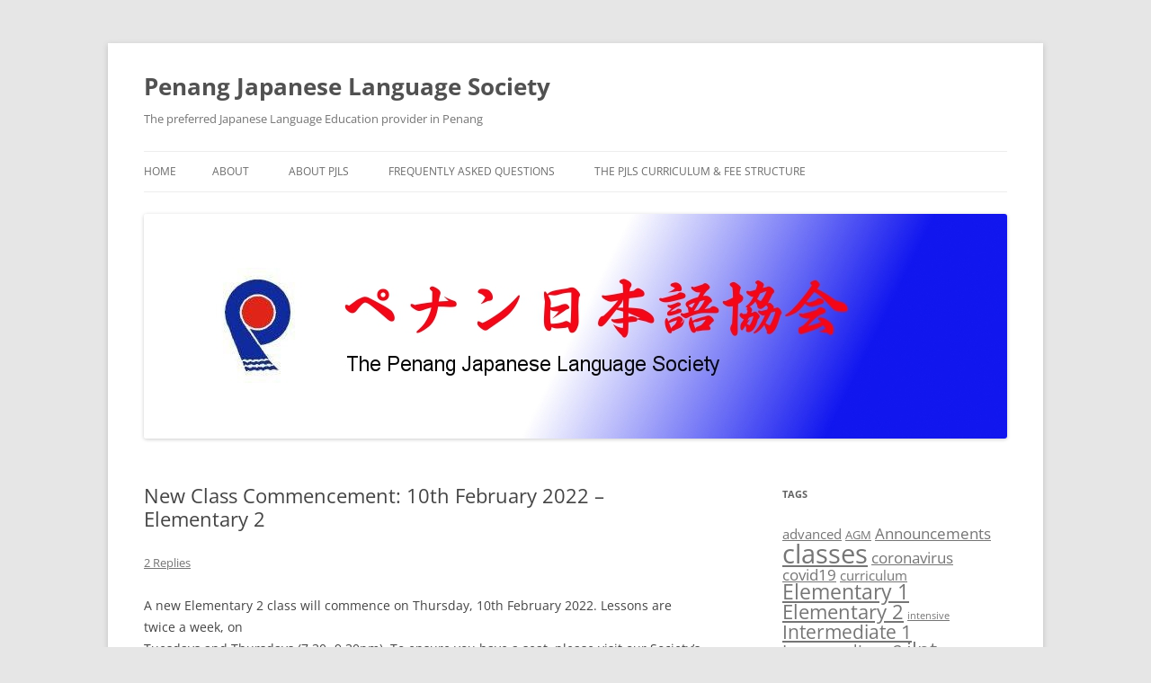

--- FILE ---
content_type: text/html; charset=UTF-8
request_url: http://www.pjls.org/announcements/new-class-commencement-10th-february-2022-elementary-2/
body_size: 12177
content:
<!DOCTYPE html>
<html lang="en">
<head>
<meta charset="UTF-8" />
<meta name="viewport" content="width=device-width, initial-scale=1.0" />
<title>New Class Commencement: 10th February 2022 &#8211; Elementary 2 | Penang Japanese Language Society</title>
<link rel="profile" href="https://gmpg.org/xfn/11" />
<link rel="pingback" href="http://www.pjls.org/xmlrpc.php">
<meta name='robots' content='max-image-preview:large' />
<link rel='dns-prefetch' href='//secure.gravatar.com' />
<link rel='dns-prefetch' href='//stats.wp.com' />
<link rel='dns-prefetch' href='//v0.wordpress.com' />
<link rel='preconnect' href='//i0.wp.com' />
<link rel="alternate" type="application/rss+xml" title="Penang Japanese Language Society &raquo; Feed" href="http://www.pjls.org/feed/" />
<link rel="alternate" type="application/rss+xml" title="Penang Japanese Language Society &raquo; Comments Feed" href="http://www.pjls.org/comments/feed/" />
<link rel="alternate" type="application/rss+xml" title="Penang Japanese Language Society &raquo; New Class Commencement: 10th February 2022 &#8211; Elementary 2 Comments Feed" href="http://www.pjls.org/announcements/new-class-commencement-10th-february-2022-elementary-2/feed/" />
<link rel="alternate" title="oEmbed (JSON)" type="application/json+oembed" href="http://www.pjls.org/wp-json/oembed/1.0/embed?url=http%3A%2F%2Fwww.pjls.org%2Fannouncements%2Fnew-class-commencement-10th-february-2022-elementary-2%2F" />
<link rel="alternate" title="oEmbed (XML)" type="text/xml+oembed" href="http://www.pjls.org/wp-json/oembed/1.0/embed?url=http%3A%2F%2Fwww.pjls.org%2Fannouncements%2Fnew-class-commencement-10th-february-2022-elementary-2%2F&#038;format=xml" />
<style id='wp-img-auto-sizes-contain-inline-css' type='text/css'>
img:is([sizes=auto i],[sizes^="auto," i]){contain-intrinsic-size:3000px 1500px}
/*# sourceURL=wp-img-auto-sizes-contain-inline-css */
</style>
<link rel='stylesheet' id='jetpack_related-posts-css' href='http://www.pjls.org/wp-content/plugins/jetpack/modules/related-posts/related-posts.css?ver=20240116' type='text/css' media='all' />
<style id='wp-emoji-styles-inline-css' type='text/css'>

	img.wp-smiley, img.emoji {
		display: inline !important;
		border: none !important;
		box-shadow: none !important;
		height: 1em !important;
		width: 1em !important;
		margin: 0 0.07em !important;
		vertical-align: -0.1em !important;
		background: none !important;
		padding: 0 !important;
	}
/*# sourceURL=wp-emoji-styles-inline-css */
</style>
<style id='wp-block-library-inline-css' type='text/css'>
:root{--wp-block-synced-color:#7a00df;--wp-block-synced-color--rgb:122,0,223;--wp-bound-block-color:var(--wp-block-synced-color);--wp-editor-canvas-background:#ddd;--wp-admin-theme-color:#007cba;--wp-admin-theme-color--rgb:0,124,186;--wp-admin-theme-color-darker-10:#006ba1;--wp-admin-theme-color-darker-10--rgb:0,107,160.5;--wp-admin-theme-color-darker-20:#005a87;--wp-admin-theme-color-darker-20--rgb:0,90,135;--wp-admin-border-width-focus:2px}@media (min-resolution:192dpi){:root{--wp-admin-border-width-focus:1.5px}}.wp-element-button{cursor:pointer}:root .has-very-light-gray-background-color{background-color:#eee}:root .has-very-dark-gray-background-color{background-color:#313131}:root .has-very-light-gray-color{color:#eee}:root .has-very-dark-gray-color{color:#313131}:root .has-vivid-green-cyan-to-vivid-cyan-blue-gradient-background{background:linear-gradient(135deg,#00d084,#0693e3)}:root .has-purple-crush-gradient-background{background:linear-gradient(135deg,#34e2e4,#4721fb 50%,#ab1dfe)}:root .has-hazy-dawn-gradient-background{background:linear-gradient(135deg,#faaca8,#dad0ec)}:root .has-subdued-olive-gradient-background{background:linear-gradient(135deg,#fafae1,#67a671)}:root .has-atomic-cream-gradient-background{background:linear-gradient(135deg,#fdd79a,#004a59)}:root .has-nightshade-gradient-background{background:linear-gradient(135deg,#330968,#31cdcf)}:root .has-midnight-gradient-background{background:linear-gradient(135deg,#020381,#2874fc)}:root{--wp--preset--font-size--normal:16px;--wp--preset--font-size--huge:42px}.has-regular-font-size{font-size:1em}.has-larger-font-size{font-size:2.625em}.has-normal-font-size{font-size:var(--wp--preset--font-size--normal)}.has-huge-font-size{font-size:var(--wp--preset--font-size--huge)}.has-text-align-center{text-align:center}.has-text-align-left{text-align:left}.has-text-align-right{text-align:right}.has-fit-text{white-space:nowrap!important}#end-resizable-editor-section{display:none}.aligncenter{clear:both}.items-justified-left{justify-content:flex-start}.items-justified-center{justify-content:center}.items-justified-right{justify-content:flex-end}.items-justified-space-between{justify-content:space-between}.screen-reader-text{border:0;clip-path:inset(50%);height:1px;margin:-1px;overflow:hidden;padding:0;position:absolute;width:1px;word-wrap:normal!important}.screen-reader-text:focus{background-color:#ddd;clip-path:none;color:#444;display:block;font-size:1em;height:auto;left:5px;line-height:normal;padding:15px 23px 14px;text-decoration:none;top:5px;width:auto;z-index:100000}html :where(.has-border-color){border-style:solid}html :where([style*=border-top-color]){border-top-style:solid}html :where([style*=border-right-color]){border-right-style:solid}html :where([style*=border-bottom-color]){border-bottom-style:solid}html :where([style*=border-left-color]){border-left-style:solid}html :where([style*=border-width]){border-style:solid}html :where([style*=border-top-width]){border-top-style:solid}html :where([style*=border-right-width]){border-right-style:solid}html :where([style*=border-bottom-width]){border-bottom-style:solid}html :where([style*=border-left-width]){border-left-style:solid}html :where(img[class*=wp-image-]){height:auto;max-width:100%}:where(figure){margin:0 0 1em}html :where(.is-position-sticky){--wp-admin--admin-bar--position-offset:var(--wp-admin--admin-bar--height,0px)}@media screen and (max-width:600px){html :where(.is-position-sticky){--wp-admin--admin-bar--position-offset:0px}}

/*# sourceURL=wp-block-library-inline-css */
</style><style id='wp-block-paragraph-inline-css' type='text/css'>
.is-small-text{font-size:.875em}.is-regular-text{font-size:1em}.is-large-text{font-size:2.25em}.is-larger-text{font-size:3em}.has-drop-cap:not(:focus):first-letter{float:left;font-size:8.4em;font-style:normal;font-weight:100;line-height:.68;margin:.05em .1em 0 0;text-transform:uppercase}body.rtl .has-drop-cap:not(:focus):first-letter{float:none;margin-left:.1em}p.has-drop-cap.has-background{overflow:hidden}:root :where(p.has-background){padding:1.25em 2.375em}:where(p.has-text-color:not(.has-link-color)) a{color:inherit}p.has-text-align-left[style*="writing-mode:vertical-lr"],p.has-text-align-right[style*="writing-mode:vertical-rl"]{rotate:180deg}
/*# sourceURL=http://www.pjls.org/wp-includes/blocks/paragraph/style.min.css */
</style>
<style id='global-styles-inline-css' type='text/css'>
:root{--wp--preset--aspect-ratio--square: 1;--wp--preset--aspect-ratio--4-3: 4/3;--wp--preset--aspect-ratio--3-4: 3/4;--wp--preset--aspect-ratio--3-2: 3/2;--wp--preset--aspect-ratio--2-3: 2/3;--wp--preset--aspect-ratio--16-9: 16/9;--wp--preset--aspect-ratio--9-16: 9/16;--wp--preset--color--black: #000000;--wp--preset--color--cyan-bluish-gray: #abb8c3;--wp--preset--color--white: #fff;--wp--preset--color--pale-pink: #f78da7;--wp--preset--color--vivid-red: #cf2e2e;--wp--preset--color--luminous-vivid-orange: #ff6900;--wp--preset--color--luminous-vivid-amber: #fcb900;--wp--preset--color--light-green-cyan: #7bdcb5;--wp--preset--color--vivid-green-cyan: #00d084;--wp--preset--color--pale-cyan-blue: #8ed1fc;--wp--preset--color--vivid-cyan-blue: #0693e3;--wp--preset--color--vivid-purple: #9b51e0;--wp--preset--color--blue: #21759b;--wp--preset--color--dark-gray: #444;--wp--preset--color--medium-gray: #9f9f9f;--wp--preset--color--light-gray: #e6e6e6;--wp--preset--gradient--vivid-cyan-blue-to-vivid-purple: linear-gradient(135deg,rgb(6,147,227) 0%,rgb(155,81,224) 100%);--wp--preset--gradient--light-green-cyan-to-vivid-green-cyan: linear-gradient(135deg,rgb(122,220,180) 0%,rgb(0,208,130) 100%);--wp--preset--gradient--luminous-vivid-amber-to-luminous-vivid-orange: linear-gradient(135deg,rgb(252,185,0) 0%,rgb(255,105,0) 100%);--wp--preset--gradient--luminous-vivid-orange-to-vivid-red: linear-gradient(135deg,rgb(255,105,0) 0%,rgb(207,46,46) 100%);--wp--preset--gradient--very-light-gray-to-cyan-bluish-gray: linear-gradient(135deg,rgb(238,238,238) 0%,rgb(169,184,195) 100%);--wp--preset--gradient--cool-to-warm-spectrum: linear-gradient(135deg,rgb(74,234,220) 0%,rgb(151,120,209) 20%,rgb(207,42,186) 40%,rgb(238,44,130) 60%,rgb(251,105,98) 80%,rgb(254,248,76) 100%);--wp--preset--gradient--blush-light-purple: linear-gradient(135deg,rgb(255,206,236) 0%,rgb(152,150,240) 100%);--wp--preset--gradient--blush-bordeaux: linear-gradient(135deg,rgb(254,205,165) 0%,rgb(254,45,45) 50%,rgb(107,0,62) 100%);--wp--preset--gradient--luminous-dusk: linear-gradient(135deg,rgb(255,203,112) 0%,rgb(199,81,192) 50%,rgb(65,88,208) 100%);--wp--preset--gradient--pale-ocean: linear-gradient(135deg,rgb(255,245,203) 0%,rgb(182,227,212) 50%,rgb(51,167,181) 100%);--wp--preset--gradient--electric-grass: linear-gradient(135deg,rgb(202,248,128) 0%,rgb(113,206,126) 100%);--wp--preset--gradient--midnight: linear-gradient(135deg,rgb(2,3,129) 0%,rgb(40,116,252) 100%);--wp--preset--font-size--small: 13px;--wp--preset--font-size--medium: 20px;--wp--preset--font-size--large: 36px;--wp--preset--font-size--x-large: 42px;--wp--preset--spacing--20: 0.44rem;--wp--preset--spacing--30: 0.67rem;--wp--preset--spacing--40: 1rem;--wp--preset--spacing--50: 1.5rem;--wp--preset--spacing--60: 2.25rem;--wp--preset--spacing--70: 3.38rem;--wp--preset--spacing--80: 5.06rem;--wp--preset--shadow--natural: 6px 6px 9px rgba(0, 0, 0, 0.2);--wp--preset--shadow--deep: 12px 12px 50px rgba(0, 0, 0, 0.4);--wp--preset--shadow--sharp: 6px 6px 0px rgba(0, 0, 0, 0.2);--wp--preset--shadow--outlined: 6px 6px 0px -3px rgb(255, 255, 255), 6px 6px rgb(0, 0, 0);--wp--preset--shadow--crisp: 6px 6px 0px rgb(0, 0, 0);}:where(.is-layout-flex){gap: 0.5em;}:where(.is-layout-grid){gap: 0.5em;}body .is-layout-flex{display: flex;}.is-layout-flex{flex-wrap: wrap;align-items: center;}.is-layout-flex > :is(*, div){margin: 0;}body .is-layout-grid{display: grid;}.is-layout-grid > :is(*, div){margin: 0;}:where(.wp-block-columns.is-layout-flex){gap: 2em;}:where(.wp-block-columns.is-layout-grid){gap: 2em;}:where(.wp-block-post-template.is-layout-flex){gap: 1.25em;}:where(.wp-block-post-template.is-layout-grid){gap: 1.25em;}.has-black-color{color: var(--wp--preset--color--black) !important;}.has-cyan-bluish-gray-color{color: var(--wp--preset--color--cyan-bluish-gray) !important;}.has-white-color{color: var(--wp--preset--color--white) !important;}.has-pale-pink-color{color: var(--wp--preset--color--pale-pink) !important;}.has-vivid-red-color{color: var(--wp--preset--color--vivid-red) !important;}.has-luminous-vivid-orange-color{color: var(--wp--preset--color--luminous-vivid-orange) !important;}.has-luminous-vivid-amber-color{color: var(--wp--preset--color--luminous-vivid-amber) !important;}.has-light-green-cyan-color{color: var(--wp--preset--color--light-green-cyan) !important;}.has-vivid-green-cyan-color{color: var(--wp--preset--color--vivid-green-cyan) !important;}.has-pale-cyan-blue-color{color: var(--wp--preset--color--pale-cyan-blue) !important;}.has-vivid-cyan-blue-color{color: var(--wp--preset--color--vivid-cyan-blue) !important;}.has-vivid-purple-color{color: var(--wp--preset--color--vivid-purple) !important;}.has-black-background-color{background-color: var(--wp--preset--color--black) !important;}.has-cyan-bluish-gray-background-color{background-color: var(--wp--preset--color--cyan-bluish-gray) !important;}.has-white-background-color{background-color: var(--wp--preset--color--white) !important;}.has-pale-pink-background-color{background-color: var(--wp--preset--color--pale-pink) !important;}.has-vivid-red-background-color{background-color: var(--wp--preset--color--vivid-red) !important;}.has-luminous-vivid-orange-background-color{background-color: var(--wp--preset--color--luminous-vivid-orange) !important;}.has-luminous-vivid-amber-background-color{background-color: var(--wp--preset--color--luminous-vivid-amber) !important;}.has-light-green-cyan-background-color{background-color: var(--wp--preset--color--light-green-cyan) !important;}.has-vivid-green-cyan-background-color{background-color: var(--wp--preset--color--vivid-green-cyan) !important;}.has-pale-cyan-blue-background-color{background-color: var(--wp--preset--color--pale-cyan-blue) !important;}.has-vivid-cyan-blue-background-color{background-color: var(--wp--preset--color--vivid-cyan-blue) !important;}.has-vivid-purple-background-color{background-color: var(--wp--preset--color--vivid-purple) !important;}.has-black-border-color{border-color: var(--wp--preset--color--black) !important;}.has-cyan-bluish-gray-border-color{border-color: var(--wp--preset--color--cyan-bluish-gray) !important;}.has-white-border-color{border-color: var(--wp--preset--color--white) !important;}.has-pale-pink-border-color{border-color: var(--wp--preset--color--pale-pink) !important;}.has-vivid-red-border-color{border-color: var(--wp--preset--color--vivid-red) !important;}.has-luminous-vivid-orange-border-color{border-color: var(--wp--preset--color--luminous-vivid-orange) !important;}.has-luminous-vivid-amber-border-color{border-color: var(--wp--preset--color--luminous-vivid-amber) !important;}.has-light-green-cyan-border-color{border-color: var(--wp--preset--color--light-green-cyan) !important;}.has-vivid-green-cyan-border-color{border-color: var(--wp--preset--color--vivid-green-cyan) !important;}.has-pale-cyan-blue-border-color{border-color: var(--wp--preset--color--pale-cyan-blue) !important;}.has-vivid-cyan-blue-border-color{border-color: var(--wp--preset--color--vivid-cyan-blue) !important;}.has-vivid-purple-border-color{border-color: var(--wp--preset--color--vivid-purple) !important;}.has-vivid-cyan-blue-to-vivid-purple-gradient-background{background: var(--wp--preset--gradient--vivid-cyan-blue-to-vivid-purple) !important;}.has-light-green-cyan-to-vivid-green-cyan-gradient-background{background: var(--wp--preset--gradient--light-green-cyan-to-vivid-green-cyan) !important;}.has-luminous-vivid-amber-to-luminous-vivid-orange-gradient-background{background: var(--wp--preset--gradient--luminous-vivid-amber-to-luminous-vivid-orange) !important;}.has-luminous-vivid-orange-to-vivid-red-gradient-background{background: var(--wp--preset--gradient--luminous-vivid-orange-to-vivid-red) !important;}.has-very-light-gray-to-cyan-bluish-gray-gradient-background{background: var(--wp--preset--gradient--very-light-gray-to-cyan-bluish-gray) !important;}.has-cool-to-warm-spectrum-gradient-background{background: var(--wp--preset--gradient--cool-to-warm-spectrum) !important;}.has-blush-light-purple-gradient-background{background: var(--wp--preset--gradient--blush-light-purple) !important;}.has-blush-bordeaux-gradient-background{background: var(--wp--preset--gradient--blush-bordeaux) !important;}.has-luminous-dusk-gradient-background{background: var(--wp--preset--gradient--luminous-dusk) !important;}.has-pale-ocean-gradient-background{background: var(--wp--preset--gradient--pale-ocean) !important;}.has-electric-grass-gradient-background{background: var(--wp--preset--gradient--electric-grass) !important;}.has-midnight-gradient-background{background: var(--wp--preset--gradient--midnight) !important;}.has-small-font-size{font-size: var(--wp--preset--font-size--small) !important;}.has-medium-font-size{font-size: var(--wp--preset--font-size--medium) !important;}.has-large-font-size{font-size: var(--wp--preset--font-size--large) !important;}.has-x-large-font-size{font-size: var(--wp--preset--font-size--x-large) !important;}
/*# sourceURL=global-styles-inline-css */
</style>

<style id='classic-theme-styles-inline-css' type='text/css'>
/*! This file is auto-generated */
.wp-block-button__link{color:#fff;background-color:#32373c;border-radius:9999px;box-shadow:none;text-decoration:none;padding:calc(.667em + 2px) calc(1.333em + 2px);font-size:1.125em}.wp-block-file__button{background:#32373c;color:#fff;text-decoration:none}
/*# sourceURL=/wp-includes/css/classic-themes.min.css */
</style>
<link rel='stylesheet' id='twentytwelve-fonts-css' href='http://www.pjls.org/wp-content/themes/twentytwelve/fonts/font-open-sans.css?ver=20230328' type='text/css' media='all' />
<link rel='stylesheet' id='twentytwelve-style-css' href='http://www.pjls.org/wp-content/themes/twentytwelve/style.css?ver=20251202' type='text/css' media='all' />
<link rel='stylesheet' id='twentytwelve-block-style-css' href='http://www.pjls.org/wp-content/themes/twentytwelve/css/blocks.css?ver=20251031' type='text/css' media='all' />
<style id='jetpack_facebook_likebox-inline-css' type='text/css'>
.widget_facebook_likebox {
	overflow: hidden;
}

/*# sourceURL=http://www.pjls.org/wp-content/plugins/jetpack/modules/widgets/facebook-likebox/style.css */
</style>
<link rel='stylesheet' id='sharedaddy-css' href='http://www.pjls.org/wp-content/plugins/jetpack/modules/sharedaddy/sharing.css?ver=15.4' type='text/css' media='all' />
<link rel='stylesheet' id='social-logos-css' href='http://www.pjls.org/wp-content/plugins/jetpack/_inc/social-logos/social-logos.min.css?ver=15.4' type='text/css' media='all' />
<script type="text/javascript" id="jetpack_related-posts-js-extra">
/* <![CDATA[ */
var related_posts_js_options = {"post_heading":"h4"};
//# sourceURL=jetpack_related-posts-js-extra
/* ]]> */
</script>
<script type="text/javascript" src="http://www.pjls.org/wp-content/plugins/jetpack/_inc/build/related-posts/related-posts.min.js?ver=20240116" id="jetpack_related-posts-js"></script>
<script type="text/javascript" src="http://www.pjls.org/wp-includes/js/jquery/jquery.min.js?ver=3.7.1" id="jquery-core-js"></script>
<script type="text/javascript" src="http://www.pjls.org/wp-includes/js/jquery/jquery-migrate.min.js?ver=3.4.1" id="jquery-migrate-js"></script>
<script type="text/javascript" src="http://www.pjls.org/wp-content/themes/twentytwelve/js/navigation.js?ver=20250303" id="twentytwelve-navigation-js" defer="defer" data-wp-strategy="defer"></script>
<link rel="https://api.w.org/" href="http://www.pjls.org/wp-json/" /><link rel="alternate" title="JSON" type="application/json" href="http://www.pjls.org/wp-json/wp/v2/posts/993" /><link rel="EditURI" type="application/rsd+xml" title="RSD" href="http://www.pjls.org/xmlrpc.php?rsd" />
<meta name="generator" content="WordPress 6.9" />
<link rel="canonical" href="http://www.pjls.org/announcements/new-class-commencement-10th-february-2022-elementary-2/" />
<link rel='shortlink' href='https://wp.me/p7sfpp-g1' />
<div id="fb-root"></div><script>(function(d, s, id) {

	var js, fjs = d.getElementsByTagName(s)[0];

	if (d.getElementById(id)) return;

	js = d.createElement(s); js.id = id;

	js.src = '//connect.facebook.net/en_US/sdk.js#xfbml=1&version=v16.0';

	fjs.parentNode.insertBefore(js, fjs);

	}(document, 'script', 'facebook-jssdk'));</script>	<style>img#wpstats{display:none}</style>
		<style type="text/css">.recentcomments a{display:inline !important;padding:0 !important;margin:0 !important;}</style>
<!-- Jetpack Open Graph Tags -->
<meta property="og:type" content="article" />
<meta property="og:title" content="New Class Commencement: 10th February 2022 &#8211; Elementary 2" />
<meta property="og:url" content="http://www.pjls.org/announcements/new-class-commencement-10th-february-2022-elementary-2/" />
<meta property="og:description" content="A new Elementary 2 class will commence on Thursday, 10th February 2022. Lessons are twice a week, on Tuesdays and Thursdays (7.30- 9.30pm). To ensure you have a seat, please visit our Society’s off…" />
<meta property="article:published_time" content="2022-01-09T05:21:56+00:00" />
<meta property="article:modified_time" content="2022-01-09T05:21:56+00:00" />
<meta property="og:site_name" content="Penang Japanese Language Society" />
<meta property="og:image" content="https://s0.wp.com/i/blank.jpg" />
<meta property="og:image:width" content="200" />
<meta property="og:image:height" content="200" />
<meta property="og:image:alt" content="" />
<meta name="twitter:text:title" content="New Class Commencement: 10th February 2022 &#8211; Elementary 2" />
<meta name="twitter:card" content="summary" />

<!-- End Jetpack Open Graph Tags -->
<link rel='stylesheet' id='contact-info-map-css-css' href='http://www.pjls.org/wp-content/plugins/jetpack/modules/widgets/contact-info/contact-info-map.css?ver=15.4' type='text/css' media='all' />
</head>

<body class="wp-singular post-template-default single single-post postid-993 single-format-standard wp-embed-responsive wp-theme-twentytwelve custom-font-enabled">
<div id="page" class="hfeed site">
	<a class="screen-reader-text skip-link" href="#content">Skip to content</a>
	<header id="masthead" class="site-header">
		<hgroup>
							<h1 class="site-title"><a href="http://www.pjls.org/" rel="home" >Penang Japanese Language Society</a></h1>
								<h2 class="site-description">The preferred Japanese Language Education provider in Penang</h2>
					</hgroup>

		<nav id="site-navigation" class="main-navigation">
			<button class="menu-toggle">Menu</button>
			<div class="nav-menu"><ul>
<li ><a href="http://www.pjls.org/">Home</a></li><li class="page_item page-item-2"><a href="http://www.pjls.org/about/">About</a></li>
<li class="page_item page-item-326 page_item_has_children"><a href="http://www.pjls.org/about-2/">About PJLS</a>
<ul class='children'>
	<li class="page_item page-item-14"><a href="http://www.pjls.org/about-2/how-to-get-to-pjls/">How to get to PJLS</a></li>
	<li class="page_item page-item-5"><a href="http://www.pjls.org/about-2/pjls-contact-info/">PJLS Contact Info</a></li>
</ul>
</li>
<li class="page_item page-item-36"><a href="http://www.pjls.org/frequently-asked-questions/">Frequently Asked Questions</a></li>
<li class="page_item page-item-7 page_item_has_children"><a href="http://www.pjls.org/the-pjls-curriculum/">The PJLS Curriculum &#038; Fee Structure</a>
<ul class='children'>
	<li class="page_item page-item-8"><a href="http://www.pjls.org/the-pjls-curriculum/the-japanese-language-proficiency-test/">About the JLPT</a></li>
</ul>
</li>
</ul></div>
		</nav><!-- #site-navigation -->

				<a href="http://www.pjls.org/"  rel="home"><img src="http://www.pjls.org/wp-content/uploads/2016/04/PJLS.jpg" width="960" height="250" alt="Penang Japanese Language Society" class="header-image" srcset="https://i0.wp.com/www.pjls.org/wp-content/uploads/2016/04/PJLS.jpg?w=960 960w, https://i0.wp.com/www.pjls.org/wp-content/uploads/2016/04/PJLS.jpg?resize=300%2C78 300w, https://i0.wp.com/www.pjls.org/wp-content/uploads/2016/04/PJLS.jpg?resize=768%2C200 768w, https://i0.wp.com/www.pjls.org/wp-content/uploads/2016/04/PJLS.jpg?resize=624%2C163 624w" sizes="(max-width: 960px) 100vw, 960px" decoding="async" fetchpriority="high" /></a>
			</header><!-- #masthead -->

	<div id="main" class="wrapper">

	<div id="primary" class="site-content">
		<div id="content" role="main">

			
				
	<article id="post-993" class="post-993 post type-post status-publish format-standard hentry category-announcements category-new-class-commencement tag-classes tag-elementary-2">
				<header class="entry-header">
			
						<h1 class="entry-title">New Class Commencement: 10th February 2022 &#8211; Elementary 2</h1>
										<div class="comments-link">
					<a href="http://www.pjls.org/announcements/new-class-commencement-10th-february-2022-elementary-2/#comments">2 Replies</a>				</div><!-- .comments-link -->
					</header><!-- .entry-header -->

				<div class="entry-content">
			
<p>A new Elementary 2 class will commence on Thursday, 10th February 2022. Lessons are twice a week, on <br>Tuesdays and Thursdays (7.30- 9.30pm). To ensure you have a seat, please visit our Society’s office during our opening hours (7PM – 9.30PM on weekdays) to register and pay the fees in full. Class sizes are now limited to 17 persons on a first-come-first-serve basis in order to ensure adequate social distancing as mandated by current Government guidelines. For more information you may refer to our FAQ for general course details and other related information.</p>
<div class="sharedaddy sd-sharing-enabled"><div class="robots-nocontent sd-block sd-social sd-social-icon sd-sharing"><h3 class="sd-title">Share this:</h3><div class="sd-content"><ul><li class="share-twitter"><a rel="nofollow noopener noreferrer"
				data-shared="sharing-twitter-993"
				class="share-twitter sd-button share-icon no-text"
				href="http://www.pjls.org/announcements/new-class-commencement-10th-february-2022-elementary-2/?share=twitter"
				target="_blank"
				aria-labelledby="sharing-twitter-993"
				>
				<span id="sharing-twitter-993" hidden>Click to share on X (Opens in new window)</span>
				<span>X</span>
			</a></li><li class="share-facebook"><a rel="nofollow noopener noreferrer"
				data-shared="sharing-facebook-993"
				class="share-facebook sd-button share-icon no-text"
				href="http://www.pjls.org/announcements/new-class-commencement-10th-february-2022-elementary-2/?share=facebook"
				target="_blank"
				aria-labelledby="sharing-facebook-993"
				>
				<span id="sharing-facebook-993" hidden>Click to share on Facebook (Opens in new window)</span>
				<span>Facebook</span>
			</a></li><li class="share-end"></li></ul></div></div></div>
<div id='jp-relatedposts' class='jp-relatedposts' >
	<h3 class="jp-relatedposts-headline"><em>Related</em></h3>
</div>					</div><!-- .entry-content -->
		
		<footer class="entry-meta">
			This entry was posted in <a href="http://www.pjls.org/category/announcements/" rel="category tag">Announcements</a>, <a href="http://www.pjls.org/category/new-class-commencement/" rel="category tag">New Class Commencement</a> and tagged <a href="http://www.pjls.org/tag/classes/" rel="tag">classes</a>, <a href="http://www.pjls.org/tag/elementary-2/" rel="tag">Elementary 2</a> on <a href="http://www.pjls.org/announcements/new-class-commencement-10th-february-2022-elementary-2/" title="1:21 pm" rel="bookmark"><time class="entry-date" datetime="2022-01-09T13:21:56+08:00">January 9, 2022</time></a><span class="by-author"> by <span class="author vcard"><a class="url fn n" href="http://www.pjls.org/author/admin/" title="View all posts by admin" rel="author">admin</a></span></span>.								</footer><!-- .entry-meta -->
	</article><!-- #post -->

				<nav class="nav-single">
					<h3 class="assistive-text">Post navigation</h3>
					<span class="nav-previous"><a href="http://www.pjls.org/announcements/new-class-commencement-16th-february-2022-elementary-1/" rel="prev"><span class="meta-nav">&larr;</span> New Class Commencement: 16th February 2022 &#8211; Elementary 1</a></span>
					<span class="nav-next"><a href="http://www.pjls.org/announcements/new-class-commencement-13th-february-2022-intermediate-2/" rel="next">New Class Commencement: 13th February 2022 &#8211; Intermediate 2 <span class="meta-nav">&rarr;</span></a></span>
				</nav><!-- .nav-single -->

				
<div id="comments" class="comments-area">

	
			<h2 class="comments-title">
			2 thoughts on &ldquo;<span>New Class Commencement: 10th February 2022 &#8211; Elementary 2</span>&rdquo;		</h2>

		<ol class="commentlist">
					<li class="comment even thread-even depth-1" id="li-comment-31518">
		<article id="comment-31518" class="comment">
			<header class="comment-meta comment-author vcard">
				<img alt='' src='https://secure.gravatar.com/avatar/78961f394335664cf2b13f4cb2a571ac6149551c2419b695581cc1b637bd45e5?s=44&#038;d=mm&#038;r=g' srcset='https://secure.gravatar.com/avatar/78961f394335664cf2b13f4cb2a571ac6149551c2419b695581cc1b637bd45e5?s=88&#038;d=mm&#038;r=g 2x' class='avatar avatar-44 photo' height='44' width='44' decoding='async'/><cite><b class="fn">SITI NOOR ZULIANA MOHD ZAID</b> </cite><a href="http://www.pjls.org/announcements/new-class-commencement-10th-february-2022-elementary-2/#comment-31518"><time datetime="2022-05-18T18:39:42+08:00">May 18, 2022 at 6:39 pm</time></a>				</header><!-- .comment-meta -->

				
				
				<section class="comment-content comment">
				<p>Hi. Is this for JLPT N4 ? If yes how much the fees ?</p>
								</section><!-- .comment-content -->

				<div class="reply">
				<a rel="nofollow" class="comment-reply-link" href="http://www.pjls.org/announcements/new-class-commencement-10th-february-2022-elementary-2/?replytocom=31518#respond" data-commentid="31518" data-postid="993" data-belowelement="comment-31518" data-respondelement="respond" data-replyto="Reply to SITI NOOR ZULIANA MOHD ZAID" aria-label="Reply to SITI NOOR ZULIANA MOHD ZAID">Reply</a> <span>&darr;</span>				</div><!-- .reply -->
			</article><!-- #comment-## -->
				<ol class="children">
		<li class="comment byuser comment-author-admin bypostauthor odd alt depth-2" id="li-comment-31519">
		<article id="comment-31519" class="comment">
			<header class="comment-meta comment-author vcard">
				<img alt='' src='https://secure.gravatar.com/avatar/24dd1ba09a22275252dc3c216200cf8f4cf9dde890111fba80dcc413fb0f8d27?s=44&#038;d=mm&#038;r=g' srcset='https://secure.gravatar.com/avatar/24dd1ba09a22275252dc3c216200cf8f4cf9dde890111fba80dcc413fb0f8d27?s=88&#038;d=mm&#038;r=g 2x' class='avatar avatar-44 photo' height='44' width='44' decoding='async'/><cite><b class="fn">admin</b> <span>Post author</span></cite><a href="http://www.pjls.org/announcements/new-class-commencement-10th-february-2022-elementary-2/#comment-31519"><time datetime="2022-05-18T18:50:47+08:00">May 18, 2022 at 6:50 pm</time></a>				</header><!-- .comment-meta -->

				
				
				<section class="comment-content comment">
				<p>No. If you are interested in a class that teaches you up to N4 you need to go for intermediate 2. Also please refer to the correct intake posting. 10th February intake closed months ago</p>
								</section><!-- .comment-content -->

				<div class="reply">
				<a rel="nofollow" class="comment-reply-link" href="http://www.pjls.org/announcements/new-class-commencement-10th-february-2022-elementary-2/?replytocom=31519#respond" data-commentid="31519" data-postid="993" data-belowelement="comment-31519" data-respondelement="respond" data-replyto="Reply to admin" aria-label="Reply to admin">Reply</a> <span>&darr;</span>				</div><!-- .reply -->
			</article><!-- #comment-## -->
				</li><!-- #comment-## -->
</ol><!-- .children -->
</li><!-- #comment-## -->
		</ol><!-- .commentlist -->

		
		
	
		<div id="respond" class="comment-respond">
		<h3 id="reply-title" class="comment-reply-title">Leave a Reply <small><a rel="nofollow" id="cancel-comment-reply-link" href="/announcements/new-class-commencement-10th-february-2022-elementary-2/#respond" style="display:none;">Cancel reply</a></small></h3><form action="http://www.pjls.org/wp-comments-post.php" method="post" id="commentform" class="comment-form"><p class="comment-notes"><span id="email-notes">Your email address will not be published.</span> <span class="required-field-message">Required fields are marked <span class="required">*</span></span></p><p class="comment-form-comment"><label for="comment">Comment <span class="required">*</span></label> <textarea id="comment" name="comment" cols="45" rows="8" maxlength="65525" required="required"></textarea></p><p class="comment-form-author"><label for="author">Name <span class="required">*</span></label> <input id="author" name="author" type="text" value="" size="30" maxlength="245" autocomplete="name" required="required" /></p>
<p class="comment-form-email"><label for="email">Email <span class="required">*</span></label> <input id="email" name="email" type="text" value="" size="30" maxlength="100" aria-describedby="email-notes" autocomplete="email" required="required" /></p>
<p class="comment-form-url"><label for="url">Website</label> <input id="url" name="url" type="text" value="" size="30" maxlength="200" autocomplete="url" /></p>
<p class="comment-form-cookies-consent"><input id="wp-comment-cookies-consent" name="wp-comment-cookies-consent" type="checkbox" value="yes" /> <label for="wp-comment-cookies-consent">Save my name, email, and website in this browser for the next time I comment.</label></p>
<p class="comment-subscription-form"><input type="checkbox" name="subscribe_comments" id="subscribe_comments" value="subscribe" style="width: auto; -moz-appearance: checkbox; -webkit-appearance: checkbox;" /> <label class="subscribe-label" id="subscribe-label" for="subscribe_comments">Notify me of follow-up comments by email.</label></p><p class="comment-subscription-form"><input type="checkbox" name="subscribe_blog" id="subscribe_blog" value="subscribe" style="width: auto; -moz-appearance: checkbox; -webkit-appearance: checkbox;" /> <label class="subscribe-label" id="subscribe-blog-label" for="subscribe_blog">Notify me of new posts by email.</label></p><p class="form-submit"><input name="submit" type="submit" id="submit" class="submit" value="Post Comment" /> <input type='hidden' name='comment_post_ID' value='993' id='comment_post_ID' />
<input type='hidden' name='comment_parent' id='comment_parent' value='0' />
</p><p style="display: none;"><input type="hidden" id="akismet_comment_nonce" name="akismet_comment_nonce" value="868c40166b" /></p><p style="display: none !important;" class="akismet-fields-container" data-prefix="ak_"><label>&#916;<textarea name="ak_hp_textarea" cols="45" rows="8" maxlength="100"></textarea></label><input type="hidden" id="ak_js_1" name="ak_js" value="112"/><script>document.getElementById( "ak_js_1" ).setAttribute( "value", ( new Date() ).getTime() );</script></p></form>	</div><!-- #respond -->
	
</div><!-- #comments .comments-area -->

			
		</div><!-- #content -->
	</div><!-- #primary -->


			<div id="secondary" class="widget-area" role="complementary">
			<aside id="tag_cloud-3" class="widget widget_tag_cloud"><h3 class="widget-title">Tags</h3><div class="tagcloud"><ul class='wp-tag-cloud' role='list'>
	<li><a href="http://www.pjls.org/tag/advanced/" class="tag-cloud-link tag-link-27 tag-link-position-1" style="font-size: 10.943181818182pt;" aria-label="advanced (6 items)">advanced</a></li>
	<li><a href="http://www.pjls.org/tag/agm/" class="tag-cloud-link tag-link-17 tag-link-position-2" style="font-size: 9.75pt;" aria-label="AGM (4 items)">AGM</a></li>
	<li><a href="http://www.pjls.org/tag/announcements/" class="tag-cloud-link tag-link-28 tag-link-position-3" style="font-size: 12.454545454545pt;" aria-label="Announcements (10 items)">Announcements</a></li>
	<li><a href="http://www.pjls.org/tag/classes/" class="tag-cloud-link tag-link-9 tag-link-position-4" style="font-size: 22pt;" aria-label="classes (171 items)">classes</a></li>
	<li><a href="http://www.pjls.org/tag/coronavirus/" class="tag-cloud-link tag-link-25 tag-link-position-5" style="font-size: 12.454545454545pt;" aria-label="coronavirus (10 items)">coronavirus</a></li>
	<li><a href="http://www.pjls.org/tag/covid19/" class="tag-cloud-link tag-link-26 tag-link-position-6" style="font-size: 13.011363636364pt;" aria-label="covid19 (12 items)">covid19</a></li>
	<li><a href="http://www.pjls.org/tag/curriculum/" class="tag-cloud-link tag-link-31 tag-link-position-7" style="font-size: 10.943181818182pt;" aria-label="curriculum (6 items)">curriculum</a></li>
	<li><a href="http://www.pjls.org/tag/elementary-1/" class="tag-cloud-link tag-link-10 tag-link-position-8" style="font-size: 17.147727272727pt;" aria-label="Elementary 1 (42 items)">Elementary 1</a></li>
	<li><a href="http://www.pjls.org/tag/elementary-2/" class="tag-cloud-link tag-link-14 tag-link-position-9" style="font-size: 16.75pt;" aria-label="Elementary 2 (37 items)">Elementary 2</a></li>
	<li><a href="http://www.pjls.org/tag/intensive/" class="tag-cloud-link tag-link-18 tag-link-position-10" style="font-size: 8pt;" aria-label="intensive (2 items)">intensive</a></li>
	<li><a href="http://www.pjls.org/tag/intermediate-1/" class="tag-cloud-link tag-link-15 tag-link-position-11" style="font-size: 15.795454545455pt;" aria-label="Intermediate 1 (28 items)">Intermediate 1</a></li>
	<li><a href="http://www.pjls.org/tag/intermediate-2/" class="tag-cloud-link tag-link-16 tag-link-position-12" style="font-size: 14.363636363636pt;" aria-label="Intermediate 2 (18 items)">Intermediate 2</a></li>
	<li><a href="http://www.pjls.org/tag/jlpt/" class="tag-cloud-link tag-link-11 tag-link-position-13" style="font-size: 16.988636363636pt;" aria-label="jlpt (40 items)">jlpt</a></li>
	<li><a href="http://www.pjls.org/tag/n1/" class="tag-cloud-link tag-link-24 tag-link-position-14" style="font-size: 12.136363636364pt;" aria-label="N1 (9 items)">N1</a></li>
	<li><a href="http://www.pjls.org/tag/n2/" class="tag-cloud-link tag-link-23 tag-link-position-15" style="font-size: 12.454545454545pt;" aria-label="N2 (10 items)">N2</a></li>
	<li><a href="http://www.pjls.org/tag/n3/" class="tag-cloud-link tag-link-22 tag-link-position-16" style="font-size: 13.329545454545pt;" aria-label="N3 (13 items)">N3</a></li>
	<li><a href="http://www.pjls.org/tag/n4/" class="tag-cloud-link tag-link-21 tag-link-position-17" style="font-size: 13.329545454545pt;" aria-label="N4 (13 items)">N4</a></li>
	<li><a href="http://www.pjls.org/tag/n5/" class="tag-cloud-link tag-link-19 tag-link-position-18" style="font-size: 12.772727272727pt;" aria-label="N5 (11 items)">N5</a></li>
	<li><a href="http://www.pjls.org/tag/new-class-commencement/" class="tag-cloud-link tag-link-32 tag-link-position-19" style="font-size: 10.943181818182pt;" aria-label="New Class Commencement (6 items)">New Class Commencement</a></li>
	<li><a href="http://www.pjls.org/tag/pjls-news/" class="tag-cloud-link tag-link-33 tag-link-position-20" style="font-size: 11.340909090909pt;" aria-label="PJLS News (7 items)">PJLS News</a></li>
</ul>
</div>
</aside><aside id="facebook-likebox-3" class="widget widget_facebook_likebox"><h3 class="widget-title"><a href="https://www.facebook.com/penannihongokyokai/">Find us on Facebook!</a></h3>		<div id="fb-root"></div>
		<div class="fb-page" data-href="https://www.facebook.com/penannihongokyokai/" data-width="340"  data-height="432" data-hide-cover="false" data-show-facepile="true" data-tabs="false" data-hide-cta="false" data-small-header="false">
		<div class="fb-xfbml-parse-ignore"><blockquote cite="https://www.facebook.com/penannihongokyokai/"><a href="https://www.facebook.com/penannihongokyokai/">Find us on Facebook!</a></blockquote></div>
		</div>
		</aside><aside id="widget_contact_info-3" class="widget widget_contact_info"><h3 class="widget-title">Hours &amp; Info</h3><div itemscope itemtype="http://schema.org/LocalBusiness"><iframe width="600"  height="216" frameborder="0" src="https://www.google.com/maps/embed/v1/place?q=Penang+Japanese+Language+Society&#038;key=AIzaSyBw9xremLQ2FxOKYjhf1-tfZ56yH7JlNRY" title="Google Map Embed" class="contact-map"></iframe><div class="confit-address" itemscope itemtype="http://schema.org/PostalAddress" itemprop="address"><a href="https://maps.google.com/maps?z=16&#038;q=penang%2Bjapanese%2Blanguage%2Bsociety" target="_blank" rel="noopener noreferrer">Penang Japanese Language Society</a></div><div class="confit-phone"><span itemprop="telephone">+60-42265908</span></div><div class="confit-hours" itemprop="openingHours">Mon - Thu: 700pm - 930pm<br/>Sun: 900am - 1200pm</div></div></aside>		</div><!-- #secondary -->
		</div><!-- #main .wrapper -->
	<footer id="colophon" role="contentinfo">
		<div class="site-info">
									<a href="https://wordpress.org/" class="imprint" title="Semantic Personal Publishing Platform">
				Proudly powered by WordPress			</a>
		</div><!-- .site-info -->
	</footer><!-- #colophon -->
</div><!-- #page -->

<script type="speculationrules">
{"prefetch":[{"source":"document","where":{"and":[{"href_matches":"/*"},{"not":{"href_matches":["/wp-*.php","/wp-admin/*","/wp-content/uploads/*","/wp-content/*","/wp-content/plugins/*","/wp-content/themes/twentytwelve/*","/*\\?(.+)"]}},{"not":{"selector_matches":"a[rel~=\"nofollow\"]"}},{"not":{"selector_matches":".no-prefetch, .no-prefetch a"}}]},"eagerness":"conservative"}]}
</script>
	<div style="display:none">
			<div class="grofile-hash-map-972263633dbce18840681f29eeed210b">
		</div>
		<div class="grofile-hash-map-8a4465d069d99258c5f2d7541f0261cf">
		</div>
		</div>
		
	<script type="text/javascript">
		window.WPCOM_sharing_counts = {"http://www.pjls.org/announcements/new-class-commencement-10th-february-2022-elementary-2/":993};
	</script>
				<script type="text/javascript" src="http://www.pjls.org/wp-includes/js/comment-reply.min.js?ver=6.9" id="comment-reply-js" async="async" data-wp-strategy="async" fetchpriority="low"></script>
<script type="text/javascript" src="https://secure.gravatar.com/js/gprofiles.js?ver=202604" id="grofiles-cards-js"></script>
<script type="text/javascript" id="wpgroho-js-extra">
/* <![CDATA[ */
var WPGroHo = {"my_hash":""};
//# sourceURL=wpgroho-js-extra
/* ]]> */
</script>
<script type="text/javascript" src="http://www.pjls.org/wp-content/plugins/jetpack/modules/wpgroho.js?ver=15.4" id="wpgroho-js"></script>
<script type="text/javascript" id="jetpack-facebook-embed-js-extra">
/* <![CDATA[ */
var jpfbembed = {"appid":"249643311490","locale":"en_US"};
//# sourceURL=jetpack-facebook-embed-js-extra
/* ]]> */
</script>
<script type="text/javascript" src="http://www.pjls.org/wp-content/plugins/jetpack/_inc/build/facebook-embed.min.js?ver=15.4" id="jetpack-facebook-embed-js"></script>
<script type="text/javascript" id="jetpack-stats-js-before">
/* <![CDATA[ */
_stq = window._stq || [];
_stq.push([ "view", {"v":"ext","blog":"110166771","post":"993","tz":"8","srv":"www.pjls.org","j":"1:15.4"} ]);
_stq.push([ "clickTrackerInit", "110166771", "993" ]);
//# sourceURL=jetpack-stats-js-before
/* ]]> */
</script>
<script type="text/javascript" src="https://stats.wp.com/e-202604.js" id="jetpack-stats-js" defer="defer" data-wp-strategy="defer"></script>
<script defer type="text/javascript" src="http://www.pjls.org/wp-content/plugins/akismet/_inc/akismet-frontend.js?ver=1762979705" id="akismet-frontend-js"></script>
<script type="text/javascript" id="sharing-js-js-extra">
/* <![CDATA[ */
var sharing_js_options = {"lang":"en","counts":"1","is_stats_active":"1"};
//# sourceURL=sharing-js-js-extra
/* ]]> */
</script>
<script type="text/javascript" src="http://www.pjls.org/wp-content/plugins/jetpack/_inc/build/sharedaddy/sharing.min.js?ver=15.4" id="sharing-js-js"></script>
<script type="text/javascript" id="sharing-js-js-after">
/* <![CDATA[ */
var windowOpen;
			( function () {
				function matches( el, sel ) {
					return !! (
						el.matches && el.matches( sel ) ||
						el.msMatchesSelector && el.msMatchesSelector( sel )
					);
				}

				document.body.addEventListener( 'click', function ( event ) {
					if ( ! event.target ) {
						return;
					}

					var el;
					if ( matches( event.target, 'a.share-twitter' ) ) {
						el = event.target;
					} else if ( event.target.parentNode && matches( event.target.parentNode, 'a.share-twitter' ) ) {
						el = event.target.parentNode;
					}

					if ( el ) {
						event.preventDefault();

						// If there's another sharing window open, close it.
						if ( typeof windowOpen !== 'undefined' ) {
							windowOpen.close();
						}
						windowOpen = window.open( el.getAttribute( 'href' ), 'wpcomtwitter', 'menubar=1,resizable=1,width=600,height=350' );
						return false;
					}
				} );
			} )();
var windowOpen;
			( function () {
				function matches( el, sel ) {
					return !! (
						el.matches && el.matches( sel ) ||
						el.msMatchesSelector && el.msMatchesSelector( sel )
					);
				}

				document.body.addEventListener( 'click', function ( event ) {
					if ( ! event.target ) {
						return;
					}

					var el;
					if ( matches( event.target, 'a.share-facebook' ) ) {
						el = event.target;
					} else if ( event.target.parentNode && matches( event.target.parentNode, 'a.share-facebook' ) ) {
						el = event.target.parentNode;
					}

					if ( el ) {
						event.preventDefault();

						// If there's another sharing window open, close it.
						if ( typeof windowOpen !== 'undefined' ) {
							windowOpen.close();
						}
						windowOpen = window.open( el.getAttribute( 'href' ), 'wpcomfacebook', 'menubar=1,resizable=1,width=600,height=400' );
						return false;
					}
				} );
			} )();
//# sourceURL=sharing-js-js-after
/* ]]> */
</script>
<script id="wp-emoji-settings" type="application/json">
{"baseUrl":"https://s.w.org/images/core/emoji/17.0.2/72x72/","ext":".png","svgUrl":"https://s.w.org/images/core/emoji/17.0.2/svg/","svgExt":".svg","source":{"concatemoji":"http://www.pjls.org/wp-includes/js/wp-emoji-release.min.js?ver=6.9"}}
</script>
<script type="module">
/* <![CDATA[ */
/*! This file is auto-generated */
const a=JSON.parse(document.getElementById("wp-emoji-settings").textContent),o=(window._wpemojiSettings=a,"wpEmojiSettingsSupports"),s=["flag","emoji"];function i(e){try{var t={supportTests:e,timestamp:(new Date).valueOf()};sessionStorage.setItem(o,JSON.stringify(t))}catch(e){}}function c(e,t,n){e.clearRect(0,0,e.canvas.width,e.canvas.height),e.fillText(t,0,0);t=new Uint32Array(e.getImageData(0,0,e.canvas.width,e.canvas.height).data);e.clearRect(0,0,e.canvas.width,e.canvas.height),e.fillText(n,0,0);const a=new Uint32Array(e.getImageData(0,0,e.canvas.width,e.canvas.height).data);return t.every((e,t)=>e===a[t])}function p(e,t){e.clearRect(0,0,e.canvas.width,e.canvas.height),e.fillText(t,0,0);var n=e.getImageData(16,16,1,1);for(let e=0;e<n.data.length;e++)if(0!==n.data[e])return!1;return!0}function u(e,t,n,a){switch(t){case"flag":return n(e,"\ud83c\udff3\ufe0f\u200d\u26a7\ufe0f","\ud83c\udff3\ufe0f\u200b\u26a7\ufe0f")?!1:!n(e,"\ud83c\udde8\ud83c\uddf6","\ud83c\udde8\u200b\ud83c\uddf6")&&!n(e,"\ud83c\udff4\udb40\udc67\udb40\udc62\udb40\udc65\udb40\udc6e\udb40\udc67\udb40\udc7f","\ud83c\udff4\u200b\udb40\udc67\u200b\udb40\udc62\u200b\udb40\udc65\u200b\udb40\udc6e\u200b\udb40\udc67\u200b\udb40\udc7f");case"emoji":return!a(e,"\ud83e\u1fac8")}return!1}function f(e,t,n,a){let r;const o=(r="undefined"!=typeof WorkerGlobalScope&&self instanceof WorkerGlobalScope?new OffscreenCanvas(300,150):document.createElement("canvas")).getContext("2d",{willReadFrequently:!0}),s=(o.textBaseline="top",o.font="600 32px Arial",{});return e.forEach(e=>{s[e]=t(o,e,n,a)}),s}function r(e){var t=document.createElement("script");t.src=e,t.defer=!0,document.head.appendChild(t)}a.supports={everything:!0,everythingExceptFlag:!0},new Promise(t=>{let n=function(){try{var e=JSON.parse(sessionStorage.getItem(o));if("object"==typeof e&&"number"==typeof e.timestamp&&(new Date).valueOf()<e.timestamp+604800&&"object"==typeof e.supportTests)return e.supportTests}catch(e){}return null}();if(!n){if("undefined"!=typeof Worker&&"undefined"!=typeof OffscreenCanvas&&"undefined"!=typeof URL&&URL.createObjectURL&&"undefined"!=typeof Blob)try{var e="postMessage("+f.toString()+"("+[JSON.stringify(s),u.toString(),c.toString(),p.toString()].join(",")+"));",a=new Blob([e],{type:"text/javascript"});const r=new Worker(URL.createObjectURL(a),{name:"wpTestEmojiSupports"});return void(r.onmessage=e=>{i(n=e.data),r.terminate(),t(n)})}catch(e){}i(n=f(s,u,c,p))}t(n)}).then(e=>{for(const n in e)a.supports[n]=e[n],a.supports.everything=a.supports.everything&&a.supports[n],"flag"!==n&&(a.supports.everythingExceptFlag=a.supports.everythingExceptFlag&&a.supports[n]);var t;a.supports.everythingExceptFlag=a.supports.everythingExceptFlag&&!a.supports.flag,a.supports.everything||((t=a.source||{}).concatemoji?r(t.concatemoji):t.wpemoji&&t.twemoji&&(r(t.twemoji),r(t.wpemoji)))});
//# sourceURL=http://www.pjls.org/wp-includes/js/wp-emoji-loader.min.js
/* ]]> */
</script>
</body>
</html>
